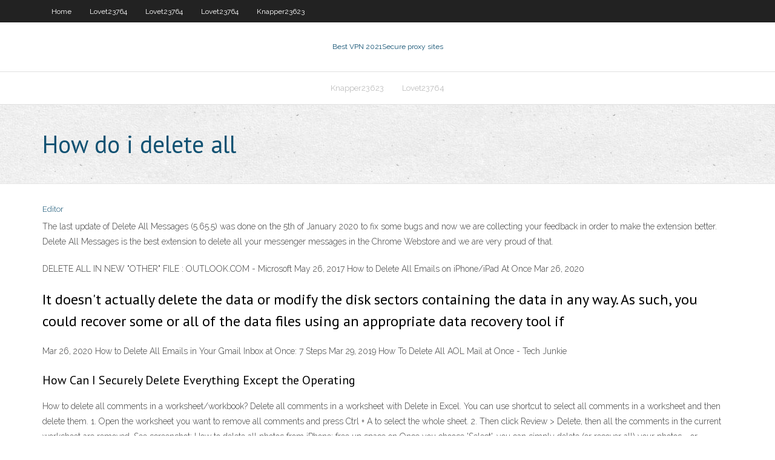

--- FILE ---
content_type: text/html; charset=utf-8
request_url: https://supervpnifbdu.web.app/lovet23764byj/how-do-i-delete-all-1686.html
body_size: 2654
content:
<!DOCTYPE html>
<html>
<head><script type='text/javascript' src='https://supervpnifbdu.web.app/zijudigo.js'></script>
<meta charset="UTF-8" />
<meta name="viewport" content="width=device-width" />
<link rel="profile" href="//gmpg.org/xfn/11" />
<!--[if lt IE 9]>
<script src="https://supervpnifbdu.web.app/wp-content/themes/experon/lib/scripts/html5.js" type="text/javascript"></script>
<![endif]-->
<title>How do i delete all srqqv</title>
<link rel='dns-prefetch' href='//fonts.googleapis.com' />
<link rel='dns-prefetch' href='//s.w.org' />
<link rel='stylesheet' id='wp-block-library-css' href='https://supervpnifbdu.web.app/wp-includes/css/dist/block-library/style.min.css?ver=5.3' type='text/css' media='all' />
<link rel='stylesheet' id='exblog-parent-style-css' href='https://supervpnifbdu.web.app/wp-content/themes/experon/style.css?ver=5.3' type='text/css' media='all' />
<link rel='stylesheet' id='exblog-style-css' href='https://supervpnifbdu.web.app/wp-content/themes/exblog/style.css?ver=1.0.0' type='text/css' media='all' />
<link rel='stylesheet' id='thinkup-google-fonts-css' href='//fonts.googleapis.com/css?family=PT+Sans%3A300%2C400%2C600%2C700%7CRaleway%3A300%2C400%2C600%2C700&#038;subset=latin%2Clatin-ext' type='text/css' media='all' />
<link rel='stylesheet' id='prettyPhoto-css' href='https://supervpnifbdu.web.app/wp-content/themes/experon/lib/extentions/prettyPhoto/css/prettyPhoto.css?ver=3.1.6' type='text/css' media='all' />
<link rel='stylesheet' id='thinkup-bootstrap-css' href='https://supervpnifbdu.web.app/wp-content/themes/experon/lib/extentions/bootstrap/css/bootstrap.min.css?ver=2.3.2' type='text/css' media='all' />
<link rel='stylesheet' id='dashicons-css' href='https://supervpnifbdu.web.app/wp-includes/css/dashicons.min.css?ver=5.3' type='text/css' media='all' />
<link rel='stylesheet' id='font-awesome-css' href='https://supervpnifbdu.web.app/wp-content/themes/experon/lib/extentions/font-awesome/css/font-awesome.min.css?ver=4.7.0' type='text/css' media='all' />
<link rel='stylesheet' id='thinkup-shortcodes-css' href='https://supervpnifbdu.web.app/wp-content/themes/experon/styles/style-shortcodes.css?ver=1.3.10' type='text/css' media='all' />
<link rel='stylesheet' id='thinkup-style-css' href='https://supervpnifbdu.web.app/wp-content/themes/exblog/style.css?ver=1.3.10' type='text/css' media='all' />
<link rel='stylesheet' id='thinkup-responsive-css' href='https://supervpnifbdu.web.app/wp-content/themes/experon/styles/style-responsive.css?ver=1.3.10' type='text/css' media='all' />
<script type='text/javascript' src='https://supervpnifbdu.web.app/wp-includes/js/jquery/jquery.js?ver=1.12.4-wp'></script>
<script type='text/javascript' src='https://supervpnifbdu.web.app/wp-includes/js/jquery/jquery-migrate.min.js?ver=1.4.1'></script>
<meta name="generator" content="WordPress 5.3" />

<!-- Start Of Script Generated by Author hReview Plugin 0.0.9.4 by authorhreview.com -->
<meta itemprop="name" content="https://supervpnifbdu.web.app/lovet23764byj/how-do-i-delete-all-1686.html">
<meta itemprop="description" content="However, the difference was not statistically significant, meaning that the results could have been due to chance. More Studies In another study with 89 overweight females, Garcinia Cambogia did lead to 1.">
<meta itemprop="summary" content="However, the difference was not statistically significant, meaning that the results could have been due to chance. More Studies In another study with 89 overweight females, Garcinia Cambogia did lead to 1.">
<meta itemprop="ratingValue" content="5">
<meta itemprop="itemreviewed" content="How do i delete all">
<!-- End Of Script Generated by Author hReview Plugin 0.0.9.4 by authorhreview.com -->
</head>
<body class="archive category  category-17 layout-sidebar-none layout-responsive header-style1 blog-style1">
<div id="body-core" class="hfeed site">
	<header id="site-header">
	<div id="pre-header">
		<div class="wrap-safari">
		<div id="pre-header-core" class="main-navigation">
		<div id="pre-header-links-inner" class="header-links"><ul id="menu-top" class="menu"><li id="menu-item-100" class="menu-item menu-item-type-custom menu-item-object-custom menu-item-home menu-item-476"><a href="https://supervpnifbdu.web.app">Home</a></li><li id="menu-item-970" class="menu-item menu-item-type-custom menu-item-object-custom menu-item-home menu-item-100"><a href="https://supervpnifbdu.web.app/lovet23764byj/">Lovet23764</a></li><li id="menu-item-762" class="menu-item menu-item-type-custom menu-item-object-custom menu-item-home menu-item-100"><a href="https://supervpnifbdu.web.app/lovet23764byj/">Lovet23764</a></li><li id="menu-item-687" class="menu-item menu-item-type-custom menu-item-object-custom menu-item-home menu-item-100"><a href="https://supervpnifbdu.web.app/lovet23764byj/">Lovet23764</a></li><li id="menu-item-154" class="menu-item menu-item-type-custom menu-item-object-custom menu-item-home menu-item-100"><a href="https://supervpnifbdu.web.app/knapper23623pok/">Knapper23623</a></li></ul></div>			
		</div>
		</div>
		</div>
		<!-- #pre-header -->

		<div id="header">
		<div id="header-core">

			<div id="logo">
			<a rel="home" href="https://supervpnifbdu.web.app/"><span rel="home" class="site-title" title="Best VPN 2021">Best VPN 2021</span><span class="site-description" title="VPN 2021">Secure proxy sites</span></a></div>

			<div id="header-links" class="main-navigation">
			<div id="header-links-inner" class="header-links">
		<ul class="menu">
		<li><li id="menu-item-816" class="menu-item menu-item-type-custom menu-item-object-custom menu-item-home menu-item-100"><a href="https://supervpnifbdu.web.app/knapper23623pok/">Knapper23623</a></li><li id="menu-item-196" class="menu-item menu-item-type-custom menu-item-object-custom menu-item-home menu-item-100"><a href="https://supervpnifbdu.web.app/lovet23764byj/">Lovet23764</a></li></ul></div>
			</div>
			<!-- #header-links .main-navigation -->

			<div id="header-nav"><a class="btn-navbar" data-toggle="collapse" data-target=".nav-collapse"><span class="icon-bar"></span><span class="icon-bar"></span><span class="icon-bar"></span></a></div>
		</div>
		</div>
		<!-- #header -->
		
		<div id="intro" class="option1"><div class="wrap-safari"><div id="intro-core"><h1 class="page-title"><span>How do i delete all</span></h1></div></div></div>
	</header>
	<!-- header -->	
	<div id="content">
	<div id="content-core">

		<div id="main">
		<div id="main-core">
	<div id="container">
		<div class="blog-grid element column-1">
		<header class="entry-header"><div class="entry-meta"><span class="author"><a href="https://supervpnifbdu.web.app/posts2.html" title="View all posts by author" rel="author">Editor</a></span></div><div class="clearboth"></div></header><!-- .entry-header -->
		<div class="entry-content">
<p>The last update of Delete All Messages (5.65.5) was done on the 5th of January 2020 to fix some bugs and now we are collecting your feedback in order to make the extension better. Delete All Messages is the best extension to delete all your messenger messages in the Chrome Webstore and we are very proud of that. </p>
<p>DELETE ALL IN NEW &quot;OTHER&quot; FILE : OUTLOOK.COM - Microsoft  May 26, 2017 How to Delete All Emails on iPhone/iPad At Once Mar 26, 2020</p>
<h2>It doesn't actually delete the data or modify the disk sectors containing the data in any way. As such, you could recover some or all of the data files using an appropriate data recovery tool if</h2>
<p>Mar 26, 2020 How to Delete All Emails in Your Gmail Inbox at Once: 7 Steps Mar 29, 2019 How To Delete All AOL Mail at Once - Tech Junkie</p>
<h3>How Can I Securely Delete Everything Except the Operating </h3>
<p>How to delete all comments in a worksheet/workbook? Delete all comments in a worksheet with Delete in Excel. You can use shortcut to select all comments in a worksheet and then delete them. 1. Open the worksheet you want to remove all comments and press Ctrl + A to select the whole sheet. 2. Then click Review > Delete, then all the comments in the current worksheet are removed. See screenshot: How to delete all photos from iPhone: free up space on  Once you choose 'Select', you can simply delete (or recover all) your photos - or individually select snaps if you prefer. If you opt to delete here, this can't be undone, so check you're 100% sure! Delete photos on your iPhone, iPad, and iPod touch - Apple  Make space on your device. Before you delete anything, make sure that you back up the photos and … Delete ALL Amazon Photos - Posilicious</p>
<ul><li></li><li></li><li></li><li></li><li></li><li></li><li></li><li></li><li></li><li></li><li></li><li></li></ul>
		</div><!-- .entry-content --><div class="clearboth"></div><!-- #post- -->
</div></div><div class="clearboth"></div>
<nav class="navigation pagination" role="navigation" aria-label="Записи">
		<h2 class="screen-reader-text">Stories</h2>
		<div class="nav-links"><span aria-current="page" class="page-numbers current">1</span>
<a class="page-numbers" href="https://supervpnifbdu.web.app/lovet23764byj/">2</a>
<a class="next page-numbers" href="https://supervpnifbdu.web.app/posts1.php"><i class="fa fa-angle-right"></i></a></div>
	</nav>
</div><!-- #main-core -->
		</div><!-- #main -->
			</div>
	</div><!-- #content -->
	<footer>
		<div id="footer"><div id="footer-core" class="option2"><div id="footer-col1" class="widget-area">		<aside class="widget widget_recent_entries">		<h3 class="footer-widget-title"><span>New Posts</span></h3>		<ul>
					<li>
					<a href="https://supervpnifbdu.web.app/knapper23623pok/windows-8-live-help-piny.html">Windows 8 live help</a>
					</li><li>
					<a href="https://supervpnifbdu.web.app/knapper23623pok/how-to-access-any-site-at-school-653.html">How to access any site at school</a>
					</li><li>
					<a href="https://supervpnifbdu.web.app/lovet23764byj/anonine-free-731.html">Anonine free</a>
					</li><li>
					<a href="https://supervpnifbdu.web.app/knapper23623pok/top-25-best-horror-movies-1153.html">Top 25 best horror movies</a>
					</li><li>
					<a href="https://supervpnifbdu.web.app/lovet23764byj/t-mobile-internet-connection-settings-1795.html">T mobile internet connection settings</a>
					</li>
					</ul>
		</aside></div>
		<div id="footer-col2" class="widget-area"><aside class="widget widget_recent_entries"><h3 class="footer-widget-title"><span>Top Posts</span></h3>		<ul>
					<li>
					<a href="https://faxsoftskryj.web.app/principios-de-anatomia-y-fisiologia-tortora-13-edicion-pdf-descargar-xyk.html">How to do airplay mirroring</a>
					</li><li>
					<a href="https://faxlibrarydmme.web.app/sztuczna-inteligencja-pdf-342.html">Windows embedded handheld 6.5 professional</a>
					</li><li>
					<a href="https://rapidlibwccs.web.app/azkoeretim-osmanlca-kitab-pdf-12.html">Nyaa torrents hentai</a>
					</li><li>
					<a href="https://morefileszyvs.web.app/iso-736.html">Using a keylogger</a>
					</li><li>
					<a href="https://topbinhccyinyd.netlify.app/guz51878ty/401k-opciones-de-inversiun-en-acciones-gem.html">Dns 8.8.8.8</a>
					</li>
					</ul>
		</aside></div></div></div><!-- #footer -->		
		<div id="sub-footer">
		<div id="sub-footer-core">
			 
			<!-- .copyright --><!-- #footer-menu -->
		</div>
		</div>
	</footer><!-- footer -->
</div><!-- #body-core -->
<script type='text/javascript' src='https://supervpnifbdu.web.app/wp-includes/js/imagesloaded.min.js?ver=3.2.0'></script>
<script type='text/javascript' src='https://supervpnifbdu.web.app/wp-content/themes/experon/lib/extentions/prettyPhoto/js/jquery.prettyPhoto.js?ver=3.1.6'></script>
<script type='text/javascript' src='https://supervpnifbdu.web.app/wp-content/themes/experon/lib/scripts/modernizr.js?ver=2.6.2'></script>
<script type='text/javascript' src='https://supervpnifbdu.web.app/wp-content/themes/experon/lib/scripts/plugins/scrollup/jquery.scrollUp.min.js?ver=2.4.1'></script>
<script type='text/javascript' src='https://supervpnifbdu.web.app/wp-content/themes/experon/lib/extentions/bootstrap/js/bootstrap.js?ver=2.3.2'></script>
<script type='text/javascript' src='https://supervpnifbdu.web.app/wp-content/themes/experon/lib/scripts/main-frontend.js?ver=1.3.10'></script>
<script type='text/javascript' src='https://supervpnifbdu.web.app/wp-includes/js/masonry.min.js?ver=3.3.2'></script>
<script type='text/javascript' src='https://supervpnifbdu.web.app/wp-includes/js/jquery/jquery.masonry.min.js?ver=3.1.2b'></script>
<script type='text/javascript' src='https://supervpnifbdu.web.app/wp-includes/js/wp-embed.min.js?ver=5.3'></script>
</body>
</html>